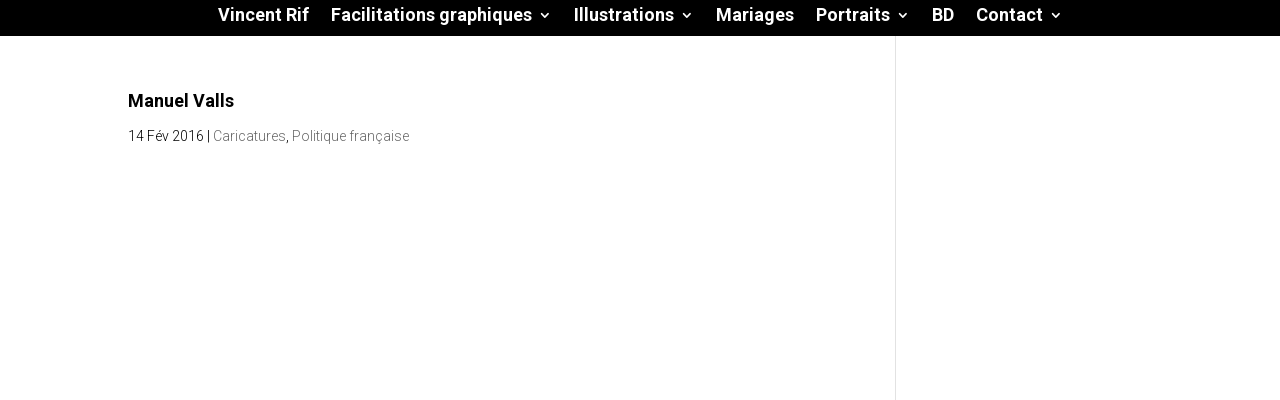

--- FILE ---
content_type: text/html; charset=UTF-8
request_url: https://www.vincentrif.com/manuel-valls/
body_size: 16874
content:
<!DOCTYPE html>
<html lang="fr-FR" translate="no">
<head>
	<meta charset="UTF-8" />
<meta http-equiv="X-UA-Compatible" content="IE=edge">
	<link rel="pingback" href="https://www.vincentrif.com/xmlrpc.php" />

	<script type="text/javascript">
		document.documentElement.className = 'js';
	</script>
	
	<meta name='robots' content='index, follow, max-image-preview:large, max-snippet:-1, max-video-preview:-1' />
<meta name="google" content="notranslate">

<!-- This website is made multilingual with the wpLingua plugin -->
<meta name="generator" content="wpLingua 2.10.11"/>
<link rel="alternate" href="https://www.vincentrif.com/manuel-valls/" hreflang="fr"/>
<link rel="alternate" href="https://www.vincentrif.com/en/manuel-valls/" hreflang="en"/>
<link rel="alternate" href="https://www.vincentrif.com/en/manuel-valls/" hreflang="x-default"/>
<!-- / wpLingua plugin. -->


	<!-- This site is optimized with the Yoast SEO Premium plugin v26.8 (Yoast SEO v26.8) - https://yoast.com/product/yoast-seo-premium-wordpress/ -->
	<title>Caricature par Vincent Rif de Manuel Valls</title>
	<meta name="description" content="Caricature par Vincent Rif de Manuel Valls, Premier ministre français entre le 31 mars 2014 et le 6 décembre 2016." />
	<link rel="canonical" href="https://www.vincentrif.com/manuel-valls/" />
	<meta property="og:locale" content="fr_FR" />
	<meta property="og:type" content="article" />
	<meta property="og:title" content="Manuel Valls" />
	<meta property="og:description" content="Caricature par Vincent Rif de Manuel Valls, Premier ministre français entre le 31 mars 2014 et le 6 décembre 2016." />
	<meta property="og:url" content="https://www.vincentrif.com/manuel-valls/" />
	<meta property="og:site_name" content="Facilitateur graphique et illustréateur - dessinateur de mariages &amp; bar à portraits - BD - Graphic Recording" />
	<meta property="article:publisher" content="https://www.facebook.com/vincent.rif" />
	<meta property="article:author" content="https://www.facebook.com/vincent.rif" />
	<meta property="article:published_time" content="2016-02-14T21:09:11+00:00" />
	<meta property="article:modified_time" content="2024-01-28T21:55:13+00:00" />
	<meta property="og:image" content="https://www.vincentrif.com/wp-content/uploads/2016/02/valls.jpg" />
	<meta property="og:image:width" content="800" />
	<meta property="og:image:height" content="800" />
	<meta property="og:image:type" content="image/jpeg" />
	<meta name="author" content="VincentRif" />
	<meta name="twitter:card" content="summary_large_image" />
	<meta name="twitter:creator" content="@vincentrif" />
	<meta name="twitter:site" content="@vincentrif" />
	<meta name="twitter:label1" content="Écrit par" />
	<meta name="twitter:data1" content="VincentRif" />
	<meta name="twitter:label2" content="Durée de lecture estimée" />
	<meta name="twitter:data2" content="1 minute" />
	<script type="application/ld+json" class="yoast-schema-graph">{"@context":"https://schema.org","@graph":[{"@type":"Article","@id":"https://www.vincentrif.com/manuel-valls/#article","isPartOf":{"@id":"https://www.vincentrif.com/manuel-valls/"},"author":{"name":"VincentRif","@id":"https://www.vincentrif.com/#/schema/person/d3ef13196da77673db74769bccb2c453"},"headline":"Manuel Valls","datePublished":"2016-02-14T21:09:11+00:00","dateModified":"2024-01-28T21:55:13+00:00","mainEntityOfPage":{"@id":"https://www.vincentrif.com/manuel-valls/"},"wordCount":125,"publisher":{"@id":"https://www.vincentrif.com/#/schema/person/d3ef13196da77673db74769bccb2c453"},"image":{"@id":"https://www.vincentrif.com/manuel-valls/#primaryimage"},"thumbnailUrl":"https://www.vincentrif.com/wp-content/uploads/2016/02/valls.jpg","keywords":["Caricature","Premier ministre français","Vincent Rif de Manuel Valls"],"articleSection":["Caricatures","Politique française"],"inLanguage":"fr-FR"},{"@type":"WebPage","@id":"https://www.vincentrif.com/manuel-valls/","url":"https://www.vincentrif.com/manuel-valls/","name":"Caricature par Vincent Rif de Manuel Valls","isPartOf":{"@id":"https://www.vincentrif.com/#website"},"primaryImageOfPage":{"@id":"https://www.vincentrif.com/manuel-valls/#primaryimage"},"image":{"@id":"https://www.vincentrif.com/manuel-valls/#primaryimage"},"thumbnailUrl":"https://www.vincentrif.com/wp-content/uploads/2016/02/valls.jpg","datePublished":"2016-02-14T21:09:11+00:00","dateModified":"2024-01-28T21:55:13+00:00","description":"Caricature par Vincent Rif de Manuel Valls, Premier ministre français entre le 31 mars 2014 et le 6 décembre 2016.","breadcrumb":{"@id":"https://www.vincentrif.com/manuel-valls/#breadcrumb"},"inLanguage":"fr-FR","potentialAction":[{"@type":"ReadAction","target":["https://www.vincentrif.com/manuel-valls/"]}]},{"@type":"ImageObject","inLanguage":"fr-FR","@id":"https://www.vincentrif.com/manuel-valls/#primaryimage","url":"https://www.vincentrif.com/wp-content/uploads/2016/02/valls.jpg","contentUrl":"https://www.vincentrif.com/wp-content/uploads/2016/02/valls.jpg","width":800,"height":800,"caption":"Manuel Valls, Premier ministre français depuis le 31 mars 2014."},{"@type":"BreadcrumbList","@id":"https://www.vincentrif.com/manuel-valls/#breadcrumb","itemListElement":[{"@type":"ListItem","position":1,"name":"Accueil","item":"https://www.vincentrif.com/"},{"@type":"ListItem","position":2,"name":"Manuel Valls"}]},{"@type":"WebSite","@id":"https://www.vincentrif.com/#website","url":"https://www.vincentrif.com/","name":"Vincent Rif : facilitations graphiques - illustration - BD - Animation 2D - dessinateur de mariages","description":"Portfolio d&#039;un facilitateur graphique, illustrateur professionnel et dessnateur de mariage. Mais aussi ses bars à portraits.","publisher":{"@id":"https://www.vincentrif.com/#/schema/person/d3ef13196da77673db74769bccb2c453"},"potentialAction":[{"@type":"SearchAction","target":{"@type":"EntryPoint","urlTemplate":"https://www.vincentrif.com/?s={search_term_string}"},"query-input":{"@type":"PropertyValueSpecification","valueRequired":true,"valueName":"search_term_string"}}],"inLanguage":"fr-FR"},{"@type":["Person","Organization"],"@id":"https://www.vincentrif.com/#/schema/person/d3ef13196da77673db74769bccb2c453","name":"VincentRif","image":{"@type":"ImageObject","inLanguage":"fr-FR","@id":"https://www.vincentrif.com/#/schema/person/image/","url":"https://www.vincentrif.com/wp-content/uploads/2023/02/autoportrait-vincentrif-2023.jpg","contentUrl":"https://www.vincentrif.com/wp-content/uploads/2023/02/autoportrait-vincentrif-2023.jpg","width":800,"height":798,"caption":"VincentRif"},"logo":{"@id":"https://www.vincentrif.com/#/schema/person/image/"},"description":"Facilitations graphiques I Illustrations I Portraits I Animation 2D I Dessin vectoriel I Reportages dessinés de mariage I Graphic recording I Dessinateur de mariage I Facilitateur graphique","sameAs":["https://www.vincentrif.com","https://www.facebook.com/vincent.rif","https://www.instagram.com/vincentrif/","https://www.linkedin.com/in/vincentrif/","https://www.pinterest.fr/vincentrif/","https://x.com/vincentrif","https://www.youtube.com/channel/UC-19thxc0LF1atZpIzSddTQ"]}]}</script>
	<!-- / Yoast SEO Premium plugin. -->


<link rel='dns-prefetch' href='//www.googletagmanager.com' />
<link rel='dns-prefetch' href='//fonts.googleapis.com' />
<link rel="alternate" type="application/rss+xml" title="Facilitateur graphique et illustréateur - dessinateur de mariages &amp; bar à portraits - BD - Graphic Recording &raquo; Flux" href="https://www.vincentrif.com/feed/" />
<link rel="alternate" type="application/rss+xml" title="Facilitateur graphique et illustréateur - dessinateur de mariages &amp; bar à portraits - BD - Graphic Recording &raquo; Flux des commentaires" href="https://www.vincentrif.com/comments/feed/" />
<link rel="alternate" title="oEmbed (JSON)" type="application/json+oembed" href="https://www.vincentrif.com/wp-json/oembed/1.0/embed?url=https%3A%2F%2Fwww.vincentrif.com%2Fmanuel-valls%2F" />
<link rel="alternate" title="oEmbed (XML)" type="text/xml+oembed" href="https://www.vincentrif.com/wp-json/oembed/1.0/embed?url=https%3A%2F%2Fwww.vincentrif.com%2Fmanuel-valls%2F&#038;format=xml" />
<meta content="Divi v.4.27.5" name="generator"/><style id='wp-block-library-inline-css' type='text/css'>
:root{--wp-block-synced-color:#7a00df;--wp-block-synced-color--rgb:122,0,223;--wp-bound-block-color:var(--wp-block-synced-color);--wp-editor-canvas-background:#ddd;--wp-admin-theme-color:#007cba;--wp-admin-theme-color--rgb:0,124,186;--wp-admin-theme-color-darker-10:#006ba1;--wp-admin-theme-color-darker-10--rgb:0,107,160.5;--wp-admin-theme-color-darker-20:#005a87;--wp-admin-theme-color-darker-20--rgb:0,90,135;--wp-admin-border-width-focus:2px}@media (min-resolution:192dpi){:root{--wp-admin-border-width-focus:1.5px}}.wp-element-button{cursor:pointer}:root .has-very-light-gray-background-color{background-color:#eee}:root .has-very-dark-gray-background-color{background-color:#313131}:root .has-very-light-gray-color{color:#eee}:root .has-very-dark-gray-color{color:#313131}:root .has-vivid-green-cyan-to-vivid-cyan-blue-gradient-background{background:linear-gradient(135deg,#00d084,#0693e3)}:root .has-purple-crush-gradient-background{background:linear-gradient(135deg,#34e2e4,#4721fb 50%,#ab1dfe)}:root .has-hazy-dawn-gradient-background{background:linear-gradient(135deg,#faaca8,#dad0ec)}:root .has-subdued-olive-gradient-background{background:linear-gradient(135deg,#fafae1,#67a671)}:root .has-atomic-cream-gradient-background{background:linear-gradient(135deg,#fdd79a,#004a59)}:root .has-nightshade-gradient-background{background:linear-gradient(135deg,#330968,#31cdcf)}:root .has-midnight-gradient-background{background:linear-gradient(135deg,#020381,#2874fc)}:root{--wp--preset--font-size--normal:16px;--wp--preset--font-size--huge:42px}.has-regular-font-size{font-size:1em}.has-larger-font-size{font-size:2.625em}.has-normal-font-size{font-size:var(--wp--preset--font-size--normal)}.has-huge-font-size{font-size:var(--wp--preset--font-size--huge)}.has-text-align-center{text-align:center}.has-text-align-left{text-align:left}.has-text-align-right{text-align:right}.has-fit-text{white-space:nowrap!important}#end-resizable-editor-section{display:none}.aligncenter{clear:both}.items-justified-left{justify-content:flex-start}.items-justified-center{justify-content:center}.items-justified-right{justify-content:flex-end}.items-justified-space-between{justify-content:space-between}.screen-reader-text{border:0;clip-path:inset(50%);height:1px;margin:-1px;overflow:hidden;padding:0;position:absolute;width:1px;word-wrap:normal!important}.screen-reader-text:focus{background-color:#ddd;clip-path:none;color:#444;display:block;font-size:1em;height:auto;left:5px;line-height:normal;padding:15px 23px 14px;text-decoration:none;top:5px;width:auto;z-index:100000}html :where(.has-border-color){border-style:solid}html :where([style*=border-top-color]){border-top-style:solid}html :where([style*=border-right-color]){border-right-style:solid}html :where([style*=border-bottom-color]){border-bottom-style:solid}html :where([style*=border-left-color]){border-left-style:solid}html :where([style*=border-width]){border-style:solid}html :where([style*=border-top-width]){border-top-style:solid}html :where([style*=border-right-width]){border-right-style:solid}html :where([style*=border-bottom-width]){border-bottom-style:solid}html :where([style*=border-left-width]){border-left-style:solid}html :where(img[class*=wp-image-]){height:auto;max-width:100%}:where(figure){margin:0 0 1em}html :where(.is-position-sticky){--wp-admin--admin-bar--position-offset:var(--wp-admin--admin-bar--height,0px)}@media screen and (max-width:600px){html :where(.is-position-sticky){--wp-admin--admin-bar--position-offset:0px}}

/*# sourceURL=wp-block-library-inline-css */
</style><style id='wp-block-paragraph-inline-css' type='text/css'>
.is-small-text{font-size:.875em}.is-regular-text{font-size:1em}.is-large-text{font-size:2.25em}.is-larger-text{font-size:3em}.has-drop-cap:not(:focus):first-letter{float:left;font-size:8.4em;font-style:normal;font-weight:100;line-height:.68;margin:.05em .1em 0 0;text-transform:uppercase}body.rtl .has-drop-cap:not(:focus):first-letter{float:none;margin-left:.1em}p.has-drop-cap.has-background{overflow:hidden}:root :where(p.has-background){padding:1.25em 2.375em}:where(p.has-text-color:not(.has-link-color)) a{color:inherit}p.has-text-align-left[style*="writing-mode:vertical-lr"],p.has-text-align-right[style*="writing-mode:vertical-rl"]{rotate:180deg}
/*# sourceURL=https://www.vincentrif.com/wp-includes/blocks/paragraph/style.min.css */
</style>
<style id='global-styles-inline-css' type='text/css'>
:root{--wp--preset--aspect-ratio--square: 1;--wp--preset--aspect-ratio--4-3: 4/3;--wp--preset--aspect-ratio--3-4: 3/4;--wp--preset--aspect-ratio--3-2: 3/2;--wp--preset--aspect-ratio--2-3: 2/3;--wp--preset--aspect-ratio--16-9: 16/9;--wp--preset--aspect-ratio--9-16: 9/16;--wp--preset--color--black: #000000;--wp--preset--color--cyan-bluish-gray: #abb8c3;--wp--preset--color--white: #ffffff;--wp--preset--color--pale-pink: #f78da7;--wp--preset--color--vivid-red: #cf2e2e;--wp--preset--color--luminous-vivid-orange: #ff6900;--wp--preset--color--luminous-vivid-amber: #fcb900;--wp--preset--color--light-green-cyan: #7bdcb5;--wp--preset--color--vivid-green-cyan: #00d084;--wp--preset--color--pale-cyan-blue: #8ed1fc;--wp--preset--color--vivid-cyan-blue: #0693e3;--wp--preset--color--vivid-purple: #9b51e0;--wp--preset--gradient--vivid-cyan-blue-to-vivid-purple: linear-gradient(135deg,rgb(6,147,227) 0%,rgb(155,81,224) 100%);--wp--preset--gradient--light-green-cyan-to-vivid-green-cyan: linear-gradient(135deg,rgb(122,220,180) 0%,rgb(0,208,130) 100%);--wp--preset--gradient--luminous-vivid-amber-to-luminous-vivid-orange: linear-gradient(135deg,rgb(252,185,0) 0%,rgb(255,105,0) 100%);--wp--preset--gradient--luminous-vivid-orange-to-vivid-red: linear-gradient(135deg,rgb(255,105,0) 0%,rgb(207,46,46) 100%);--wp--preset--gradient--very-light-gray-to-cyan-bluish-gray: linear-gradient(135deg,rgb(238,238,238) 0%,rgb(169,184,195) 100%);--wp--preset--gradient--cool-to-warm-spectrum: linear-gradient(135deg,rgb(74,234,220) 0%,rgb(151,120,209) 20%,rgb(207,42,186) 40%,rgb(238,44,130) 60%,rgb(251,105,98) 80%,rgb(254,248,76) 100%);--wp--preset--gradient--blush-light-purple: linear-gradient(135deg,rgb(255,206,236) 0%,rgb(152,150,240) 100%);--wp--preset--gradient--blush-bordeaux: linear-gradient(135deg,rgb(254,205,165) 0%,rgb(254,45,45) 50%,rgb(107,0,62) 100%);--wp--preset--gradient--luminous-dusk: linear-gradient(135deg,rgb(255,203,112) 0%,rgb(199,81,192) 50%,rgb(65,88,208) 100%);--wp--preset--gradient--pale-ocean: linear-gradient(135deg,rgb(255,245,203) 0%,rgb(182,227,212) 50%,rgb(51,167,181) 100%);--wp--preset--gradient--electric-grass: linear-gradient(135deg,rgb(202,248,128) 0%,rgb(113,206,126) 100%);--wp--preset--gradient--midnight: linear-gradient(135deg,rgb(2,3,129) 0%,rgb(40,116,252) 100%);--wp--preset--font-size--small: 13px;--wp--preset--font-size--medium: 20px;--wp--preset--font-size--large: 36px;--wp--preset--font-size--x-large: 42px;--wp--preset--spacing--20: 0.44rem;--wp--preset--spacing--30: 0.67rem;--wp--preset--spacing--40: 1rem;--wp--preset--spacing--50: 1.5rem;--wp--preset--spacing--60: 2.25rem;--wp--preset--spacing--70: 3.38rem;--wp--preset--spacing--80: 5.06rem;--wp--preset--shadow--natural: 6px 6px 9px rgba(0, 0, 0, 0.2);--wp--preset--shadow--deep: 12px 12px 50px rgba(0, 0, 0, 0.4);--wp--preset--shadow--sharp: 6px 6px 0px rgba(0, 0, 0, 0.2);--wp--preset--shadow--outlined: 6px 6px 0px -3px rgb(255, 255, 255), 6px 6px rgb(0, 0, 0);--wp--preset--shadow--crisp: 6px 6px 0px rgb(0, 0, 0);}:root { --wp--style--global--content-size: 823px;--wp--style--global--wide-size: 1080px; }:where(body) { margin: 0; }.wp-site-blocks > .alignleft { float: left; margin-right: 2em; }.wp-site-blocks > .alignright { float: right; margin-left: 2em; }.wp-site-blocks > .aligncenter { justify-content: center; margin-left: auto; margin-right: auto; }:where(.is-layout-flex){gap: 0.5em;}:where(.is-layout-grid){gap: 0.5em;}.is-layout-flow > .alignleft{float: left;margin-inline-start: 0;margin-inline-end: 2em;}.is-layout-flow > .alignright{float: right;margin-inline-start: 2em;margin-inline-end: 0;}.is-layout-flow > .aligncenter{margin-left: auto !important;margin-right: auto !important;}.is-layout-constrained > .alignleft{float: left;margin-inline-start: 0;margin-inline-end: 2em;}.is-layout-constrained > .alignright{float: right;margin-inline-start: 2em;margin-inline-end: 0;}.is-layout-constrained > .aligncenter{margin-left: auto !important;margin-right: auto !important;}.is-layout-constrained > :where(:not(.alignleft):not(.alignright):not(.alignfull)){max-width: var(--wp--style--global--content-size);margin-left: auto !important;margin-right: auto !important;}.is-layout-constrained > .alignwide{max-width: var(--wp--style--global--wide-size);}body .is-layout-flex{display: flex;}.is-layout-flex{flex-wrap: wrap;align-items: center;}.is-layout-flex > :is(*, div){margin: 0;}body .is-layout-grid{display: grid;}.is-layout-grid > :is(*, div){margin: 0;}body{padding-top: 0px;padding-right: 0px;padding-bottom: 0px;padding-left: 0px;}:root :where(.wp-element-button, .wp-block-button__link){background-color: #32373c;border-width: 0;color: #fff;font-family: inherit;font-size: inherit;font-style: inherit;font-weight: inherit;letter-spacing: inherit;line-height: inherit;padding-top: calc(0.667em + 2px);padding-right: calc(1.333em + 2px);padding-bottom: calc(0.667em + 2px);padding-left: calc(1.333em + 2px);text-decoration: none;text-transform: inherit;}.has-black-color{color: var(--wp--preset--color--black) !important;}.has-cyan-bluish-gray-color{color: var(--wp--preset--color--cyan-bluish-gray) !important;}.has-white-color{color: var(--wp--preset--color--white) !important;}.has-pale-pink-color{color: var(--wp--preset--color--pale-pink) !important;}.has-vivid-red-color{color: var(--wp--preset--color--vivid-red) !important;}.has-luminous-vivid-orange-color{color: var(--wp--preset--color--luminous-vivid-orange) !important;}.has-luminous-vivid-amber-color{color: var(--wp--preset--color--luminous-vivid-amber) !important;}.has-light-green-cyan-color{color: var(--wp--preset--color--light-green-cyan) !important;}.has-vivid-green-cyan-color{color: var(--wp--preset--color--vivid-green-cyan) !important;}.has-pale-cyan-blue-color{color: var(--wp--preset--color--pale-cyan-blue) !important;}.has-vivid-cyan-blue-color{color: var(--wp--preset--color--vivid-cyan-blue) !important;}.has-vivid-purple-color{color: var(--wp--preset--color--vivid-purple) !important;}.has-black-background-color{background-color: var(--wp--preset--color--black) !important;}.has-cyan-bluish-gray-background-color{background-color: var(--wp--preset--color--cyan-bluish-gray) !important;}.has-white-background-color{background-color: var(--wp--preset--color--white) !important;}.has-pale-pink-background-color{background-color: var(--wp--preset--color--pale-pink) !important;}.has-vivid-red-background-color{background-color: var(--wp--preset--color--vivid-red) !important;}.has-luminous-vivid-orange-background-color{background-color: var(--wp--preset--color--luminous-vivid-orange) !important;}.has-luminous-vivid-amber-background-color{background-color: var(--wp--preset--color--luminous-vivid-amber) !important;}.has-light-green-cyan-background-color{background-color: var(--wp--preset--color--light-green-cyan) !important;}.has-vivid-green-cyan-background-color{background-color: var(--wp--preset--color--vivid-green-cyan) !important;}.has-pale-cyan-blue-background-color{background-color: var(--wp--preset--color--pale-cyan-blue) !important;}.has-vivid-cyan-blue-background-color{background-color: var(--wp--preset--color--vivid-cyan-blue) !important;}.has-vivid-purple-background-color{background-color: var(--wp--preset--color--vivid-purple) !important;}.has-black-border-color{border-color: var(--wp--preset--color--black) !important;}.has-cyan-bluish-gray-border-color{border-color: var(--wp--preset--color--cyan-bluish-gray) !important;}.has-white-border-color{border-color: var(--wp--preset--color--white) !important;}.has-pale-pink-border-color{border-color: var(--wp--preset--color--pale-pink) !important;}.has-vivid-red-border-color{border-color: var(--wp--preset--color--vivid-red) !important;}.has-luminous-vivid-orange-border-color{border-color: var(--wp--preset--color--luminous-vivid-orange) !important;}.has-luminous-vivid-amber-border-color{border-color: var(--wp--preset--color--luminous-vivid-amber) !important;}.has-light-green-cyan-border-color{border-color: var(--wp--preset--color--light-green-cyan) !important;}.has-vivid-green-cyan-border-color{border-color: var(--wp--preset--color--vivid-green-cyan) !important;}.has-pale-cyan-blue-border-color{border-color: var(--wp--preset--color--pale-cyan-blue) !important;}.has-vivid-cyan-blue-border-color{border-color: var(--wp--preset--color--vivid-cyan-blue) !important;}.has-vivid-purple-border-color{border-color: var(--wp--preset--color--vivid-purple) !important;}.has-vivid-cyan-blue-to-vivid-purple-gradient-background{background: var(--wp--preset--gradient--vivid-cyan-blue-to-vivid-purple) !important;}.has-light-green-cyan-to-vivid-green-cyan-gradient-background{background: var(--wp--preset--gradient--light-green-cyan-to-vivid-green-cyan) !important;}.has-luminous-vivid-amber-to-luminous-vivid-orange-gradient-background{background: var(--wp--preset--gradient--luminous-vivid-amber-to-luminous-vivid-orange) !important;}.has-luminous-vivid-orange-to-vivid-red-gradient-background{background: var(--wp--preset--gradient--luminous-vivid-orange-to-vivid-red) !important;}.has-very-light-gray-to-cyan-bluish-gray-gradient-background{background: var(--wp--preset--gradient--very-light-gray-to-cyan-bluish-gray) !important;}.has-cool-to-warm-spectrum-gradient-background{background: var(--wp--preset--gradient--cool-to-warm-spectrum) !important;}.has-blush-light-purple-gradient-background{background: var(--wp--preset--gradient--blush-light-purple) !important;}.has-blush-bordeaux-gradient-background{background: var(--wp--preset--gradient--blush-bordeaux) !important;}.has-luminous-dusk-gradient-background{background: var(--wp--preset--gradient--luminous-dusk) !important;}.has-pale-ocean-gradient-background{background: var(--wp--preset--gradient--pale-ocean) !important;}.has-electric-grass-gradient-background{background: var(--wp--preset--gradient--electric-grass) !important;}.has-midnight-gradient-background{background: var(--wp--preset--gradient--midnight) !important;}.has-small-font-size{font-size: var(--wp--preset--font-size--small) !important;}.has-medium-font-size{font-size: var(--wp--preset--font-size--medium) !important;}.has-large-font-size{font-size: var(--wp--preset--font-size--large) !important;}.has-x-large-font-size{font-size: var(--wp--preset--font-size--x-large) !important;}
/*# sourceURL=global-styles-inline-css */
</style>

<link rel='stylesheet' id='df-lib-styles-css' href='https://www.vincentrif.com/wp-content/plugins/diviflash/public/css/lib/df_lib_styles.css?ver=1.4.0' type='text/css' media='all' />
<style id='df-lib-styles-inline-css' type='text/css'>
#main-header {box-shadow: none !important;}
			#top-menu-nav .nav li:not(:last-child) {
				padding-right: 22px;
			}
		
/*# sourceURL=df-lib-styles-inline-css */
</style>
<link rel='stylesheet' id='df-builder-styles-css' href='https://www.vincentrif.com/wp-content/plugins/diviflash/public/css/df-builder-styles.css?ver=1.4.0' type='text/css' media='all' />
<link rel='stylesheet' id='df-popup-styles-css' href='https://www.vincentrif.com/wp-content/plugins/diviflash/public/css/popup-custom.css?ver=1.4.0' type='text/css' media='all' />
<style id='dominant-color-styles-inline-css' type='text/css'>
img[data-dominant-color]:not(.has-transparency) { background-color: var(--dominant-color); }
/*# sourceURL=dominant-color-styles-inline-css */
</style>
<link rel='stylesheet' id='wplingua-css' href='https://www.vincentrif.com/wp-content/plugins/wplingua/assets/css/front.css?ver=2.10.11' type='text/css' media='all' />
<link rel='stylesheet' id='diviflash-styles-css' href='https://www.vincentrif.com/wp-content/plugins/diviflash/styles/style.min.css?ver=1.4.0' type='text/css' media='all' />
<link rel='stylesheet' id='et-builder-googlefonts-cached-css' href='https://fonts.googleapis.com/css?family=Roboto:100,100italic,300,300italic,regular,italic,500,500italic,700,700italic,900,900italic&#038;subset=cyrillic,cyrillic-ext,greek,greek-ext,latin,latin-ext,vietnamese&#038;display=swap' type='text/css' media='all' />
<link rel='stylesheet' id='et_lb_modules-css' href='https://www.vincentrif.com/wp-content/plugins/elegantbuilder/style.css?ver=2.4' type='text/css' media='all' />
<link rel='stylesheet' id='divi-style-css' href='https://www.vincentrif.com/wp-content/themes/Divi/style-static.min.css?ver=4.27.5' type='text/css' media='all' />
<script type="text/javascript" id="web-worker-offloading-js-before">
/* <![CDATA[ */
window.partytown = {...(window.partytown || {}), ...{"lib":"\/wp-content\/plugins\/web-worker-offloading\/build\/","globalFns":["gtag","wp_has_consent"],"forward":["dataLayer.push","gtag"],"mainWindowAccessors":["_googlesitekitConsentCategoryMap","_googlesitekitConsents","wp_consent_type","wp_fallback_consent_type","wp_has_consent","waitfor_consent_hook"]}};
//# sourceURL=web-worker-offloading-js-before
/* ]]> */
</script>
<script type="text/javascript" id="web-worker-offloading-js-after">
/* <![CDATA[ */
/* Partytown 0.10.2-dev1727590485751 - MIT builder.io */
const t={preserveBehavior:!1},e=e=>{if("string"==typeof e)return[e,t];const[n,r=t]=e;return[n,{...t,...r}]},n=Object.freeze((()=>{const t=new Set;let e=[];do{Object.getOwnPropertyNames(e).forEach((n=>{"function"==typeof e[n]&&t.add(n)}))}while((e=Object.getPrototypeOf(e))!==Object.prototype);return Array.from(t)})());!function(t,r,o,i,a,s,c,d,l,p,u=t,f){function h(){f||(f=1,"/"==(c=(s.lib||"/~partytown/")+(s.debug?"debug/":""))[0]&&(l=r.querySelectorAll('script[type="text/partytown"]'),i!=t?i.dispatchEvent(new CustomEvent("pt1",{detail:t})):(d=setTimeout(v,999999999),r.addEventListener("pt0",w),a?y(1):o.serviceWorker?o.serviceWorker.register(c+(s.swPath||"partytown-sw.js"),{scope:c}).then((function(t){t.active?y():t.installing&&t.installing.addEventListener("statechange",(function(t){"activated"==t.target.state&&y()}))}),console.error):v())))}function y(e){p=r.createElement(e?"script":"iframe"),t._pttab=Date.now(),e||(p.style.display="block",p.style.width="0",p.style.height="0",p.style.border="0",p.style.visibility="hidden",p.setAttribute("aria-hidden",!0)),p.src=c+"partytown-"+(e?"atomics.js?v=0.10.2-dev1727590485751":"sandbox-sw.html?"+t._pttab),r.querySelector(s.sandboxParent||"body").appendChild(p)}function v(n,o){for(w(),i==t&&(s.forward||[]).map((function(n){const[r]=e(n);delete t[r.split(".")[0]]})),n=0;n<l.length;n++)(o=r.createElement("script")).innerHTML=l[n].innerHTML,o.nonce=s.nonce,r.head.appendChild(o);p&&p.parentNode.removeChild(p)}function w(){clearTimeout(d)}s=t.partytown||{},i==t&&(s.forward||[]).map((function(r){const[o,{preserveBehavior:i}]=e(r);u=t,o.split(".").map((function(e,r,o){var a;u=u[o[r]]=r+1<o.length?u[o[r]]||(a=o[r+1],n.includes(a)?[]:{}):(()=>{let e=null;if(i){const{methodOrProperty:n,thisObject:r}=((t,e)=>{let n=t;for(let t=0;t<e.length-1;t+=1)n=n[e[t]];return{thisObject:n,methodOrProperty:e.length>0?n[e[e.length-1]]:void 0}})(t,o);"function"==typeof n&&(e=(...t)=>n.apply(r,...t))}return function(){let n;return e&&(n=e(arguments)),(t._ptf=t._ptf||[]).push(o,arguments),n}})()}))})),"complete"==r.readyState?h():(t.addEventListener("DOMContentLoaded",h),t.addEventListener("load",h))}(window,document,navigator,top,window.crossOriginIsolated);
//# sourceURL=web-worker-offloading-js-after
/* ]]> */
</script>
<script type="text/javascript" src="https://www.vincentrif.com/wp-includes/js/jquery/jquery.min.js?ver=3.7.1" id="jquery-core-js"></script>
<script type="text/javascript" src="https://www.vincentrif.com/wp-includes/js/jquery/jquery-migrate.min.js?ver=3.4.1" id="jquery-migrate-js"></script>
<script type="text/javascript" src="https://www.vincentrif.com/wp-content/plugins/wplingua/assets/js/front.js?ver=2.10.11" id="wplingua-script-js"></script>

<!-- Extrait de code de la balise Google (gtag.js) ajouté par Site Kit -->
<!-- Extrait Google Analytics ajouté par Site Kit -->
<script type="text/partytown" src="https://www.googletagmanager.com/gtag/js?id=G-V6CME1CPH3" id="google_gtagjs-js" async></script>
<script type="text/partytown" id="google_gtagjs-js-after">
/* <![CDATA[ */
window.dataLayer = window.dataLayer || [];function gtag(){dataLayer.push(arguments);}
gtag("set","linker",{"domains":["www.vincentrif.com"]});
gtag("js", new Date());
gtag("set", "developer_id.dZTNiMT", true);
gtag("config", "G-V6CME1CPH3");
//# sourceURL=google_gtagjs-js-after
/* ]]> */
</script>
<link rel="https://api.w.org/" href="https://www.vincentrif.com/wp-json/" /><link rel="alternate" title="JSON" type="application/json" href="https://www.vincentrif.com/wp-json/wp/v2/posts/1565" /><link rel="EditURI" type="application/rsd+xml" title="RSD" href="https://www.vincentrif.com/xmlrpc.php?rsd" />
<meta name="generator" content="WordPress 6.9" />
<link rel='shortlink' href='https://www.vincentrif.com/?p=1565' />
<meta name="generator" content="auto-sizes 1.7.0">
<meta name="generator" content="dominant-color-images 1.2.0">
<meta name="generator" content="Site Kit by Google 1.170.0" /><meta name="generator" content="performance-lab 4.0.1; plugins: auto-sizes, dominant-color-images, embed-optimizer, image-prioritizer, performant-translations, nocache-bfcache, speculation-rules, web-worker-offloading, webp-uploads">
<meta name="generator" content="performant-translations 1.2.0">
<meta name="generator" content="web-worker-offloading 0.2.0">
<meta name="generator" content="webp-uploads 2.6.1">
<meta name="viewport" content="width=device-width, initial-scale=1.0, maximum-scale=1.0, user-scalable=0" /><meta name="generator" content="speculation-rules 1.6.0">
<meta data-od-replaced-content="optimization-detective 1.0.0-beta4" name="generator" content="optimization-detective 1.0.0-beta4; url_metric_groups={0:empty, 480:empty, 600:empty, 782:empty}">
<meta name="generator" content="embed-optimizer 1.0.0-beta3">
<noscript><style>.lazyload[data-src]{display:none !important;}</style></noscript><style>.lazyload{background-image:none !important;}.lazyload:before{background-image:none !important;}</style><meta name="generator" content="image-prioritizer 1.0.0-beta3">
<link rel="icon" href="https://www.vincentrif.com/wp-content/uploads/2023/01/cropped-autoportrait-vincentrif-2023-petit-32x32.jpg" sizes="32x32" />
<link rel="icon" href="https://www.vincentrif.com/wp-content/uploads/2023/01/cropped-autoportrait-vincentrif-2023-petit-192x192.jpg" sizes="192x192" />
<link rel="apple-touch-icon" href="https://www.vincentrif.com/wp-content/uploads/2023/01/cropped-autoportrait-vincentrif-2023-petit-180x180.jpg" />
<meta name="msapplication-TileImage" content="https://www.vincentrif.com/wp-content/uploads/2023/01/cropped-autoportrait-vincentrif-2023-petit-270x270.jpg" />
<link rel="stylesheet" id="et-divi-customizer-global-cached-inline-styles" href="https://www.vincentrif.com/wp-content/et-cache/global/et-divi-customizer-global.min.css?ver=1768935365" /><noscript><style id="rocket-lazyload-nojs-css">.rll-youtube-player, [data-lazy-src]{display:none !important;}</style></noscript></head>
<body class="wp-singular post-template-default single single-post postid-1565 single-format-image wp-theme-Divi et-tb-has-template et-tb-has-header et-tb-has-footer et_button_custom_icon et_pb_button_helper_class et_cover_background et_pb_gutter osx et_pb_gutters1 et_smooth_scroll et_right_sidebar et_divi_theme et-db">
	<div id="page-container">
<div id="et-boc" class="et-boc">
			
		<header class="et-l et-l--header">
			<div class="et_builder_inner_content et_pb_gutters3"><div class="et_pb_section et_pb_section_0_tb_header et_pb_with_background et_section_regular et_pb_section--with-menu" >
				
				
				
				
				
				
				<div class="et_pb_row et_pb_row_0_tb_header et_pb_row--with-menu">
				<div class="et_pb_column et_pb_column_4_4 et_pb_column_0_tb_header  et_pb_css_mix_blend_mode_passthrough et-last-child et_pb_column--with-menu">
				
				
				
				
				<div class="et_pb_module et_pb_menu et_pb_menu_0_tb_header et_pb_bg_layout_dark  et_pb_text_align_left et_dropdown_animation_fade et_pb_menu--without-logo et_pb_menu--style-centered">
					
					
					
					
					<div class="et_pb_menu_inner_container clearfix">
						
						<div class="et_pb_menu__wrap">
							<div class="et_pb_menu__menu">
								<nav class="et-menu-nav"><ul id="menu-voeux" class="et-menu nav"><li class="et_pb_menu_page_id-44364 menu-item menu-item-type-custom menu-item-object-custom menu-item-home menu-item-44364"><a href="https://www.vincentrif.com">Vincent Rif</a></li>
<li class="et_pb_menu_page_id-890 menu-item menu-item-type-taxonomy menu-item-object-category menu-item-has-children menu-item-15687"><a href="https://www.vincentrif.com/cat/facilitations/" title="Travaux en facilitation visuelle et graphic recording. Drawnalism.">Facilitations graphiques</a>
<ul class="sub-menu">
	<li class="et_pb_menu_page_id-890 menu-item menu-item-type-taxonomy menu-item-object-category menu-item-46557"><a href="https://www.vincentrif.com/cat/facilitations/">Explications</a></li>
	<li class="et_pb_menu_page_id-27493 menu-item menu-item-type-post_type menu-item-object-page menu-item-46558"><a href="https://www.vincentrif.com/realisations-en-facilitations-graphiques/">Portfolio</a></li>
</ul>
</li>
<li class="et_pb_menu_page_id-42900 menu-item menu-item-type-post_type menu-item-object-page menu-item-has-children menu-item-42957"><a href="https://www.vincentrif.com/illustrations/">Illustrations</a>
<ul class="sub-menu">
	<li class="et_pb_menu_page_id-1260 menu-item menu-item-type-taxonomy menu-item-object-category menu-item-46257"><a href="https://www.vincentrif.com/cat/que-choisir/">Que Choisir</a></li>
	<li class="et_pb_menu_page_id-4 menu-item menu-item-type-taxonomy menu-item-object-category menu-item-46258"><a href="https://www.vincentrif.com/cat/jeunesse/">Jeunesse</a></li>
	<li class="et_pb_menu_page_id-560 menu-item menu-item-type-taxonomy menu-item-object-category menu-item-46255"><a href="https://www.vincentrif.com/cat/dessin-entreprises/">Le dessin, outil de communication</a></li>
</ul>
</li>
<li class="et_pb_menu_page_id-21569 menu-item menu-item-type-post_type menu-item-object-post menu-item-27610"><a href="https://www.vincentrif.com/dessinateur-de-mariages/">Mariages</a></li>
<li class="et_pb_menu_page_id-562 menu-item menu-item-type-taxonomy menu-item-object-category menu-item-has-children menu-item-46256"><a href="https://www.vincentrif.com/cat/portraits/">Portraits</a>
<ul class="sub-menu">
	<li class="et_pb_menu_page_id-43970 menu-item menu-item-type-post_type menu-item-object-post menu-item-46017"><a href="https://www.vincentrif.com/bar-a-portraits/">Bar à portraits</a></li>
</ul>
</li>
<li class="et_pb_menu_page_id-16 menu-item menu-item-type-taxonomy menu-item-object-category menu-item-46259"><a href="https://www.vincentrif.com/cat/bd/">BD</a></li>
<li class="et_pb_menu_page_id-6899 menu-item menu-item-type-post_type menu-item-object-page menu-item-has-children menu-item-46251"><a href="https://www.vincentrif.com/contact-rif/">Contact</a>
<ul class="sub-menu">
	<li class="et_pb_menu_page_id-44433 menu-item menu-item-type-post_type menu-item-object-page menu-item-46250"><a href="https://www.vincentrif.com/a-propos/">À propos</a></li>
	<li class="et_pb_menu_page_id-2996 menu-item menu-item-type-post_type menu-item-object-page menu-item-46252"><a href="https://www.vincentrif.com/references/">Références</a></li>
	<li class="et_pb_menu_page_id-592 menu-item menu-item-type-taxonomy menu-item-object-category menu-item-46253"><a href="https://www.vincentrif.com/cat/bibliographie/">Bibliographie</a></li>
	<li class="et_pb_menu_page_id-748 menu-item menu-item-type-taxonomy menu-item-object-category menu-item-46254"><a href="https://www.vincentrif.com/cat/expositions/">Expositions</a></li>
</ul>
</li>
</ul></nav>
							</div>
							
							
							<div class="et_mobile_nav_menu">
				<div class="mobile_nav closed">
					<span class="mobile_menu_bar"></span>
				</div>
			</div>
						</div>
						
					</div>
				</div>
			</div>
				
				
				
				
			</div>
				
				
			</div>		</div>
	</header>
	<div id="et-main-area">
	
<div id="main-content">
		<div class="container">
		<div id="content-area" class="clearfix">
			<div id="left-area">
											<article id="post-1565" class="et_pb_post post-1565 post type-post status-publish format-image has-post-thumbnail hentry category-caricatures category-politique-francaise tag-caricature tag-premier-ministre-francais tag-vincent-rif-de-manuel-valls post_format-post-format-image">
											<div class="et_post_meta_wrapper">
							<h1 class="entry-title">Manuel Valls</h1>

						<p class="post-meta"><span class="published">14 Fév 2016</span> | <a href="https://www.vincentrif.com/cat/caricatures/" rel="category tag">Caricatures</a>, <a href="https://www.vincentrif.com/cat/politique-francaise/" rel="category tag">Politique française</a></p>
												</div>
				
					<div class="entry-content">
					<p style="text-align: center;"> </p>
<p><img data-od-unknown-tag data-od-xpath="/HTML/BODY/DIV[@id=&apos;page-container&apos;]/*[1][self::DIV]/*[2][self::DIV]/*[1][self::DIV]/*[1][self::DIV]/*[1][self::DIV]/*[1][self::DIV]/*[1][self::ARTICLE]/*[2][self::DIV]/*[2][self::P]/*[1][self::IMG]" fetchpriority="high" decoding="async" class="size-full wp-image-1564 aligncenter lazyload" src="[data-uri]" alt="caricature de Manuel Valls" width="800" height="800"   data-src="https://www.vincentrif.com/wp-content/uploads/2016/02/valls.jpg" data-srcset="https://www.vincentrif.com/wp-content/uploads/2016/02/valls.jpg 800w, https://www.vincentrif.com/wp-content/uploads/2016/02/valls-300x300.jpg 300w, https://www.vincentrif.com/wp-content/uploads/2016/02/valls-768x768.jpg 768w" data-sizes="auto" data-eio-rwidth="800" data-eio-rheight="800" /><noscript><img data-od-unknown-tag data-od-xpath="/HTML/BODY/DIV[@id=&apos;page-container&apos;]/*[1][self::DIV]/*[2][self::DIV]/*[1][self::DIV]/*[1][self::DIV]/*[1][self::DIV]/*[1][self::DIV]/*[1][self::ARTICLE]/*[2][self::DIV]/*[2][self::P]/*[1][self::IMG]" fetchpriority="high" decoding="async" class="size-full wp-image-1564 aligncenter" src="https://www.vincentrif.com/wp-content/uploads/2016/02/valls.jpg" alt="caricature de Manuel Valls" width="800" height="800" srcset="https://www.vincentrif.com/wp-content/uploads/2016/02/valls.jpg 800w, https://www.vincentrif.com/wp-content/uploads/2016/02/valls-300x300.jpg 300w, https://www.vincentrif.com/wp-content/uploads/2016/02/valls-768x768.jpg 768w" sizes="(max-width: 800px) 100vw, 800px" data-eio="l" /></noscript></p>


<p>Caricature de Manuel Valls par Vincent Rif. </p>



<p>Manuel Valls est ministre de l’Intérieur dans les gouvernements Jean-Marc Ayrault, de 2012 à 2014, avant de devenir chef du gouvernement. </p>



<p>Il démissionne à la fin de 2016 de son poste de Premier ministre pour se présenter à la primaire citoyenne de 2017, qu&rsquo;il perd au second tour face à <a href="https://fr.wikipedia.org/wiki/Beno%C3%AEt_Hamon">Benoît Hamon</a>. En vue de l’élection présidentielle de 2017, contrairement à l’engagement qu’il avait pris lors de la primaire citoyenne, il soutient <a href="https://fr.wikipedia.org/wiki/Emmanuel_Macron">Emmanuel Macron</a>. Il quitte ensuite le PS pour s&rsquo;apparenter à l’Assemblée nationale au groupe La République en marche. </p>



<p>En 2018, il déclare sa candidature à la mairie de Barcelone, sa ville natale, et annonce son retrait de la vie politique française. </p>
					</div>
					<div class="et_post_meta_wrapper">
										</div>
				</article>

						</div>

					</div>
	</div>
	</div>

	<footer class="et-l et-l--footer">
			<div class="et_builder_inner_content et_pb_gutters3"><div class="et_pb_section et_pb_section_0_tb_footer et_pb_with_background et_section_regular" >
				
				
				
				
				
				
				<div class="et_pb_row et_pb_row_0_tb_footer et_pb_equal_columns et_pb_gutters1">
				<div class="et_pb_column et_pb_column_1_4 et_pb_column_0_tb_footer et_clickable  et_pb_css_mix_blend_mode_passthrough">
				
				
				
				
				<div class="et_pb_module et_pb_image et_pb_image_0_tb_footer">
				
				
				
				
				<a href="https://www.vincentrif.com/"><span class="et_pb_image_wrap "><img data-od-unknown-tag data-od-xpath="/HTML/BODY/DIV[@id=&apos;page-container&apos;]/*[1][self::DIV]/*[2][self::DIV]/*[2][self::FOOTER]/*[1][self::DIV]/*[1][self::DIV]/*[1][self::DIV]/*[1][self::DIV]/*[1][self::DIV]/*[1][self::A]/*[1][self::SPAN]/*[1][self::IMG]" decoding="async" width="79" height="100" src="[data-uri]" alt="Portrait de Vincent Rif, illustrateur, facilitateur graphique et dessinateur de mariage" title="Illustrateur-dessinateur-mariage-facilitateur-graphique" class="wp-image-43353 lazyload" data-et-multi-view="{&quot;schema&quot;:{&quot;attrs&quot;:{&quot;desktop&quot;:{&quot;src&quot;:&quot;https:\/\/www.vincentrif.com\/wp-content\/uploads\/2025\/04\/Illustrateur-dessinateur-mariage-facilitateur-graphique.png&quot;,&quot;alt&quot;:&quot;Portrait de Vincent Rif, illustrateur, facilitateur graphique et dessinateur de mariage&quot;,&quot;title&quot;:&quot;Illustrateur-dessinateur-mariage-facilitateur-graphique&quot;,&quot;class&quot;:&quot;wp-image-43353&quot;},&quot;hover&quot;:{&quot;src&quot;:&quot;https:\/\/www.vincentrif.com\/wp-content\/uploads\/2023\/01\/cropped-autoportrait-vincentrif-2023-petit.jpg&quot;,&quot;srcset&quot;:&quot;https:\/\/www.vincentrif.com\/wp-content\/uploads\/2023\/01\/cropped-autoportrait-vincentrif-2023-petit.jpg 512w, https:\/\/www.vincentrif.com\/wp-content\/uploads\/2023\/01\/cropped-autoportrait-vincentrif-2023-petit-480x480.jpg 480w&quot;,&quot;sizes&quot;:&quot;(min-width: 0px) and (max-width: 480px) 480px, (min-width: 481px) 512px, 100vw&quot;}}},&quot;slug&quot;:&quot;et_pb_image&quot;}" data-src="https://www.vincentrif.com/wp-content/uploads/2025/04/Illustrateur-dessinateur-mariage-facilitateur-graphique.png" data-eio-rwidth="79" data-eio-rheight="100" /><noscript><img data-od-unknown-tag data-od-xpath="/HTML/BODY/DIV[@id=&apos;page-container&apos;]/*[1][self::DIV]/*[2][self::DIV]/*[2][self::FOOTER]/*[1][self::DIV]/*[1][self::DIV]/*[1][self::DIV]/*[1][self::DIV]/*[1][self::DIV]/*[1][self::A]/*[1][self::SPAN]/*[1][self::IMG]" decoding="async" width="79" height="100" src="https://www.vincentrif.com/wp-content/uploads/2025/04/Illustrateur-dessinateur-mariage-facilitateur-graphique.png" alt="Portrait de Vincent Rif, illustrateur, facilitateur graphique et dessinateur de mariage" title="Illustrateur-dessinateur-mariage-facilitateur-graphique" class="wp-image-43353" data-et-multi-view="{&quot;schema&quot;:{&quot;attrs&quot;:{&quot;desktop&quot;:{&quot;src&quot;:&quot;https:\/\/www.vincentrif.com\/wp-content\/uploads\/2025\/04\/Illustrateur-dessinateur-mariage-facilitateur-graphique.png&quot;,&quot;alt&quot;:&quot;Portrait de Vincent Rif, illustrateur, facilitateur graphique et dessinateur de mariage&quot;,&quot;title&quot;:&quot;Illustrateur-dessinateur-mariage-facilitateur-graphique&quot;,&quot;class&quot;:&quot;wp-image-43353&quot;},&quot;hover&quot;:{&quot;src&quot;:&quot;https:\/\/www.vincentrif.com\/wp-content\/uploads\/2023\/01\/cropped-autoportrait-vincentrif-2023-petit.jpg&quot;,&quot;srcset&quot;:&quot;https:\/\/www.vincentrif.com\/wp-content\/uploads\/2023\/01\/cropped-autoportrait-vincentrif-2023-petit.jpg 512w, https:\/\/www.vincentrif.com\/wp-content\/uploads\/2023\/01\/cropped-autoportrait-vincentrif-2023-petit-480x480.jpg 480w&quot;,&quot;sizes&quot;:&quot;(min-width: 0px) and (max-width: 480px) 480px, (min-width: 481px) 512px, 100vw&quot;}}},&quot;slug&quot;:&quot;et_pb_image&quot;}" data-eio="l" /></noscript></span></a>
			</div><div class="et_pb_module et_pb_text et_pb_text_0_tb_footer  et_pb_text_align_left et_pb_bg_layout_light">
				
				
				
				
				<div class="et_pb_text_inner"><p>Vincent Rif</p></div>
			</div><ul class="et_pb_module et_pb_social_media_follow et_pb_social_media_follow_0_tb_footer clearfix  et_pb_text_align_left et_pb_bg_layout_light">
				
				
				
				
				<li
            class='et_pb_social_media_follow_network_0_tb_footer et_pb_social_icon et_pb_social_network_link  et-social-facebook'><a
              href='https://www.facebook.com/vincent.rif'
              class='icon et_pb_with_border'
              title='Follow on Facebook'
               target="_blank"><span
                class='et_pb_social_media_follow_network_name'
                aria-hidden='true'
                >Follow</span></a></li><li
            class='et_pb_social_media_follow_network_1_tb_footer et_pb_social_icon et_pb_social_network_link  et-social-linkedin'><a
              href='https://www.linkedin.com/in/vincentrif/'
              class='icon et_pb_with_border'
              title='Follow on LinkedIn'
               target="_blank"><span
                class='et_pb_social_media_follow_network_name'
                aria-hidden='true'
                >Follow</span></a></li><li
            class='et_pb_social_media_follow_network_2_tb_footer et_pb_social_icon et_pb_social_network_link  et-social-instagram'><a
              href='https://www.instagram.com/vincentrif/'
              class='icon et_pb_with_border'
              title='Follow on Instagram'
               target="_blank"><span
                class='et_pb_social_media_follow_network_name'
                aria-hidden='true'
                >Follow</span></a></li><li
            class='et_pb_social_media_follow_network_3_tb_footer et_pb_social_icon et_pb_social_network_link  et-social-google et-pb-social-fa-icon'><a
              href='https://vincentrif.business.site/'
              class='icon et_pb_with_border'
              title='Follow on Google'
               target="_blank"><span
                class='et_pb_social_media_follow_network_name'
                aria-hidden='true'
                >Follow</span></a></li><li
            class='et_pb_social_media_follow_network_4_tb_footer et_pb_social_icon et_pb_social_network_link  et-social-behance et-pb-social-fa-icon'><a
              href='https://www.behance.net/vincerif'
              class='icon et_pb_with_border'
              title='Follow on Behance'
               target="_blank"><span
                class='et_pb_social_media_follow_network_name'
                aria-hidden='true'
                >Follow</span></a></li><li
            class='et_pb_social_media_follow_network_5_tb_footer et_pb_social_icon et_pb_social_network_link'><a
              href='#'
              class='icon et_pb_with_border'
              title='Follow on '
               target="_blank"><span
                class='et_pb_social_media_follow_network_name'
                aria-hidden='true'
                >Follow</span></a></li>
			</ul>
			</div><div class="et_pb_column et_pb_column_1_4 et_pb_column_1_tb_footer  et_pb_css_mix_blend_mode_passthrough">
				
				
				
				
				<div class="et_pb_module et_pb_text et_pb_text_1_tb_footer  et_pb_text_align_left et_pb_bg_layout_light">
				
				
				
				
				<div class="et_pb_text_inner"><p style="text-align: left;"><a href="/cat/facilitations/" title="Portfolio des facilitations graphiques">Facilitations graphiques </a></p>
<p style="text-align: left;"><a href="/illustrations/" title="Portfolio">Illustrations</a></p>
<p style="text-align: left;"><a href="/dessinateur-de-mariages/" title="Vincent Rif, dessinateur de mariages">Dessinateur de mariage</a></p>
<p style="text-align: left;"><a href="/cat/portraits/" title="Voir des exemples">(Bars à) portraits</a></p>
<p style="text-align: left;">Bande dessinée</p>
<p style="text-align: left;"><a href="/cat/animation/" title="Portfolio Animation">Animation 2D</a></p></div>
			</div>
			</div><div class="et_pb_column et_pb_column_1_4 et_pb_column_2_tb_footer  et_pb_css_mix_blend_mode_passthrough">
				
				
				
				
				<div class="et_pb_module et_pb_text et_pb_text_2_tb_footer  et_pb_text_align_left et_pb_bg_layout_light">
				
				
				
				
				<div class="et_pb_text_inner"><p><a href="/a-propos/" title="Qui est Vincent Rif">A propos</a></p>
<p style="text-align: left;"><a href="/cat/bibliographie/" title="Les livres illustré et/ou écrits par Vincent Rif">Bibliographie</a></p>
<p style="text-align: left;"><a href="/references/" title="Elles et ils m'ont fait confiance">Références</a></p>
<p><a href="/cat/expositions/" title="Expositions de Vincent Rif">Expositions</a></p></div>
			</div>
			</div><div class="et_pb_column et_pb_column_1_4 et_pb_column_3_tb_footer  et_pb_css_mix_blend_mode_passthrough et-last-child">
				
				
				
				
				<div class="et_pb_module et_pb_text et_pb_text_3_tb_footer  et_pb_text_align_left et_pb_bg_layout_light">
				
				
				
				
				<div class="et_pb_text_inner"><p><strong><a href="mailto:info@vincentrif.com" title="Contact par mail">info@vincentrif.com</a></strong></p>
<p><strong>9 rue Binjé, B-1030 Bruxelles</strong></p>
<p><strong>+32 486 52 50 94</strong></p></div>
			</div>
			</div>
				
				
				
				
			</div><div class="et_pb_row et_pb_row_1_tb_footer">
				<div class="et_pb_column et_pb_column_1_3 et_pb_column_4_tb_footer  et_pb_css_mix_blend_mode_passthrough et_pb_column_empty">
				
				
				
				
				
			</div><div class="et_pb_column et_pb_column_2_3 et_pb_column_5_tb_footer  et_pb_css_mix_blend_mode_passthrough et-last-child">
				
				
				
				
				<div class="et_pb_module et_pb_text et_pb_text_4_tb_footer  et_pb_text_align_left et_pb_bg_layout_light">
				
				
				
				
				<div class="et_pb_text_inner"><p style="text-align: right;"><em></em></p>
<p style="text-align: right;"><em><a href="https://www.vincentrif.com/conditions-generales/" title="Voir les conditions générales">Conditions générales</a> I </em><em>N°d&rsquo;entr. BE 0786.126.503 I </em><em><a href="https://www.vincentrif.com/politique-de-confidentialite/" title="Politique de confidentialité du site">Confidentialité et termes d&rsquo;utilisation</a> I </em><em></em><a href="https://www.sofam.be/fr/" title="Société multimedia des auteurs des arts visuels"><em>© Vincent Rif 2025</em></a></p></div>
			</div>
			</div>
				
				
				
				
			</div>
				
				
			</div>		</div>
	</footer>
		</div>

			
		</div>
		</div>

			<script type="speculationrules">
{"prerender":[{"source":"document","where":{"and":[{"href_matches":"/*"},{"not":{"href_matches":["/wp-*.php","/wp-admin/*","/wp-content/uploads/*","/wp-content/*","/wp-content/plugins/*","/wp-content/themes/Divi/*","/*\\?(.+)"]}},{"not":{"selector_matches":"a[rel~=\"nofollow\"]"}},{"not":{"selector_matches":".no-prerender, .no-prerender a"}},{"not":{"selector_matches":".no-prefetch, .no-prefetch a"}}]},"eagerness":"moderate"}]}
</script>
<script id="wplingua-js-on-page">document.cookie="wplingua=1;path=/",document.body.classList.contains("wplingua-reload")&&location.reload(),setTimeout(function(){for(let e=0;e<5;e++)setTimeout(()=>{fetch("https://www.vincentrif.com/wp-admin/admin-ajax.php",{method:"POST",headers:{"Content-Type":"application/x-www-form-urlencoded"},body:new URLSearchParams({action:"wplng_ajax_heartbeat"})})},1e3*e*60*11)},6e3);</script><div class="wplng-switcher insert-bottom-center style-list title-original theme-light-simple-smooth flags-rectangular insert-auto"><div class="switcher-content"><a class="wplng-language wplng-language-current" href="https://www.vincentrif.com/manuel-valls/" onclick="event.preventDefault();" data-wplng-lang-id="fr"><img data-od-unknown-tag data-od-xpath="/HTML/BODY/DIV[@class=&apos;wplng-switcher insert-bottom-center style-list title-original theme-light-simple-smooth flags-rectangular insert-auto&apos;]/*[1][self::DIV]/*[1][self::A]/*[1][self::IMG]" src="[data-uri]" alt="Français" data-src="https://www.vincentrif.com/wp-content/plugins/wplingua/assets/images/rectangular/fr.png" decoding="async" class="lazyload" data-eio-rwidth="72" data-eio-rheight="72"><noscript><img data-od-unknown-tag data-od-xpath="/HTML/BODY/DIV[@class=&apos;wplng-switcher insert-bottom-center style-list title-original theme-light-simple-smooth flags-rectangular insert-auto&apos;]/*[1][self::DIV]/*[1][self::A]/*[1][self::IMG]" src="https://www.vincentrif.com/wp-content/plugins/wplingua/assets/images/rectangular/fr.png" alt="Français" data-eio="l"></noscript><span class="language-id">fr</span><span class="language-name">Français</span><span class="language-original">Français</span></a><div class="wplng-languages"><a class="wplng-language website after current" href="https://www.vincentrif.com/manuel-valls/" onclick="event.preventDefault();" data-wplng-lang-id="fr"><img data-od-unknown-tag data-od-xpath="/HTML/BODY/DIV[@class=&apos;wplng-switcher insert-bottom-center style-list title-original theme-light-simple-smooth flags-rectangular insert-auto&apos;]/*[1][self::DIV]/*[2][self::DIV]/*[1][self::A]/*[1][self::IMG]" src="[data-uri]" alt="Français" data-src="https://www.vincentrif.com/wp-content/plugins/wplingua/assets/images/rectangular/fr.png" decoding="async" class="lazyload" data-eio-rwidth="72" data-eio-rheight="72"><noscript><img data-od-unknown-tag data-od-xpath="/HTML/BODY/DIV[@class=&apos;wplng-switcher insert-bottom-center style-list title-original theme-light-simple-smooth flags-rectangular insert-auto&apos;]/*[1][self::DIV]/*[2][self::DIV]/*[1][self::A]/*[1][self::IMG]" src="https://www.vincentrif.com/wp-content/plugins/wplingua/assets/images/rectangular/fr.png" alt="Français" data-eio="l"></noscript><span class="language-id">fr</span><span class="language-name">Français</span><span class="language-original">Français</span></a><a class="wplng-language" href="https://www.vincentrif.com/en/manuel-valls/" data-wplng-lang-id="en"><img data-od-unknown-tag data-od-xpath="/HTML/BODY/DIV[@class=&apos;wplng-switcher insert-bottom-center style-list title-original theme-light-simple-smooth flags-rectangular insert-auto&apos;]/*[1][self::DIV]/*[2][self::DIV]/*[2][self::A]/*[1][self::IMG]" src="[data-uri]" alt="Anglais" data-src="https://www.vincentrif.com/wp-content/plugins/wplingua/assets/images/rectangular/_e.png" decoding="async" class="lazyload" data-eio-rwidth="72" data-eio-rheight="72"><noscript><img data-od-unknown-tag data-od-xpath="/HTML/BODY/DIV[@class=&apos;wplng-switcher insert-bottom-center style-list title-original theme-light-simple-smooth flags-rectangular insert-auto&apos;]/*[1][self::DIV]/*[2][self::DIV]/*[2][self::A]/*[1][self::IMG]" src="https://www.vincentrif.com/wp-content/plugins/wplingua/assets/images/rectangular/_e.png" alt="Anglais" data-eio="l"></noscript><span class="language-id">en</span><span class="language-name">Anglais</span><span class="language-original">English</span></a></div></div></div>	<script type="text/javascript">
				var et_link_options_data = [{"class":"et_pb_column_0_tb_footer","url":"https:\/\/www.vincentrif.com\/","target":"_self"}];
			</script>
	<script type="text/javascript" id="eio-lazy-load-js-before">
/* <![CDATA[ */
var eio_lazy_vars = {"exactdn_domain":"","skip_autoscale":0,"bg_min_dpr":1.1,"threshold":0,"use_dpr":1};
//# sourceURL=eio-lazy-load-js-before
/* ]]> */
</script>
<script type="text/javascript" src="https://www.vincentrif.com/wp-content/plugins/ewww-image-optimizer/includes/lazysizes.min.js?ver=831" id="eio-lazy-load-js" async="async" data-wp-strategy="async"></script>
<script type="text/javascript" src="https://www.vincentrif.com/wp-content/plugins/diviflash/public/js/df-menu-ext-script.js?ver=1.4.0" id="df-menu-ext-script-js"></script>
<script type="text/javascript" id="rocket-browser-checker-js-after">
/* <![CDATA[ */
"use strict";var _createClass=function(){function defineProperties(target,props){for(var i=0;i<props.length;i++){var descriptor=props[i];descriptor.enumerable=descriptor.enumerable||!1,descriptor.configurable=!0,"value"in descriptor&&(descriptor.writable=!0),Object.defineProperty(target,descriptor.key,descriptor)}}return function(Constructor,protoProps,staticProps){return protoProps&&defineProperties(Constructor.prototype,protoProps),staticProps&&defineProperties(Constructor,staticProps),Constructor}}();function _classCallCheck(instance,Constructor){if(!(instance instanceof Constructor))throw new TypeError("Cannot call a class as a function")}var RocketBrowserCompatibilityChecker=function(){function RocketBrowserCompatibilityChecker(options){_classCallCheck(this,RocketBrowserCompatibilityChecker),this.passiveSupported=!1,this._checkPassiveOption(this),this.options=!!this.passiveSupported&&options}return _createClass(RocketBrowserCompatibilityChecker,[{key:"_checkPassiveOption",value:function(self){try{var options={get passive(){return!(self.passiveSupported=!0)}};window.addEventListener("test",null,options),window.removeEventListener("test",null,options)}catch(err){self.passiveSupported=!1}}},{key:"initRequestIdleCallback",value:function(){!1 in window&&(window.requestIdleCallback=function(cb){var start=Date.now();return setTimeout(function(){cb({didTimeout:!1,timeRemaining:function(){return Math.max(0,50-(Date.now()-start))}})},1)}),!1 in window&&(window.cancelIdleCallback=function(id){return clearTimeout(id)})}},{key:"isDataSaverModeOn",value:function(){return"connection"in navigator&&!0===navigator.connection.saveData}},{key:"supportsLinkPrefetch",value:function(){var elem=document.createElement("link");return elem.relList&&elem.relList.supports&&elem.relList.supports("prefetch")&&window.IntersectionObserver&&"isIntersecting"in IntersectionObserverEntry.prototype}},{key:"isSlowConnection",value:function(){return"connection"in navigator&&"effectiveType"in navigator.connection&&("2g"===navigator.connection.effectiveType||"slow-2g"===navigator.connection.effectiveType)}}]),RocketBrowserCompatibilityChecker}();
//# sourceURL=rocket-browser-checker-js-after
/* ]]> */
</script>
<script type="text/javascript" id="rocket-preload-links-js-extra">
/* <![CDATA[ */
var RocketPreloadLinksConfig = {"excludeUris":"/(?:.+/)?feed(?:/(?:.+/?)?)?$|/(?:.+/)?embed/|/(index.php/)?(.*)wp-json(/.*|$)|/refer/|/go/|/recommend/|/recommends/","usesTrailingSlash":"1","imageExt":"jpg|jpeg|gif|png|tiff|bmp|webp|avif|pdf|doc|docx|xls|xlsx|php","fileExt":"jpg|jpeg|gif|png|tiff|bmp|webp|avif|pdf|doc|docx|xls|xlsx|php|html|htm","siteUrl":"https://www.vincentrif.com","onHoverDelay":"100","rateThrottle":"3"};
//# sourceURL=rocket-preload-links-js-extra
/* ]]> */
</script>
<script type="text/javascript" id="rocket-preload-links-js-after">
/* <![CDATA[ */
(function() {
"use strict";var r="function"==typeof Symbol&&"symbol"==typeof Symbol.iterator?function(e){return typeof e}:function(e){return e&&"function"==typeof Symbol&&e.constructor===Symbol&&e!==Symbol.prototype?"symbol":typeof e},e=function(){function i(e,t){for(var n=0;n<t.length;n++){var i=t[n];i.enumerable=i.enumerable||!1,i.configurable=!0,"value"in i&&(i.writable=!0),Object.defineProperty(e,i.key,i)}}return function(e,t,n){return t&&i(e.prototype,t),n&&i(e,n),e}}();function i(e,t){if(!(e instanceof t))throw new TypeError("Cannot call a class as a function")}var t=function(){function n(e,t){i(this,n),this.browser=e,this.config=t,this.options=this.browser.options,this.prefetched=new Set,this.eventTime=null,this.threshold=1111,this.numOnHover=0}return e(n,[{key:"init",value:function(){!this.browser.supportsLinkPrefetch()||this.browser.isDataSaverModeOn()||this.browser.isSlowConnection()||(this.regex={excludeUris:RegExp(this.config.excludeUris,"i"),images:RegExp(".("+this.config.imageExt+")$","i"),fileExt:RegExp(".("+this.config.fileExt+")$","i")},this._initListeners(this))}},{key:"_initListeners",value:function(e){-1<this.config.onHoverDelay&&document.addEventListener("mouseover",e.listener.bind(e),e.listenerOptions),document.addEventListener("mousedown",e.listener.bind(e),e.listenerOptions),document.addEventListener("touchstart",e.listener.bind(e),e.listenerOptions)}},{key:"listener",value:function(e){var t=e.target.closest("a"),n=this._prepareUrl(t);if(null!==n)switch(e.type){case"mousedown":case"touchstart":this._addPrefetchLink(n);break;case"mouseover":this._earlyPrefetch(t,n,"mouseout")}}},{key:"_earlyPrefetch",value:function(t,e,n){var i=this,r=setTimeout(function(){if(r=null,0===i.numOnHover)setTimeout(function(){return i.numOnHover=0},1e3);else if(i.numOnHover>i.config.rateThrottle)return;i.numOnHover++,i._addPrefetchLink(e)},this.config.onHoverDelay);t.addEventListener(n,function e(){t.removeEventListener(n,e,{passive:!0}),null!==r&&(clearTimeout(r),r=null)},{passive:!0})}},{key:"_addPrefetchLink",value:function(i){return this.prefetched.add(i.href),new Promise(function(e,t){var n=document.createElement("link");n.rel="prefetch",n.href=i.href,n.onload=e,n.onerror=t,document.head.appendChild(n)}).catch(function(){})}},{key:"_prepareUrl",value:function(e){if(null===e||"object"!==(void 0===e?"undefined":r(e))||!1 in e||-1===["http:","https:"].indexOf(e.protocol))return null;var t=e.href.substring(0,this.config.siteUrl.length),n=this._getPathname(e.href,t),i={original:e.href,protocol:e.protocol,origin:t,pathname:n,href:t+n};return this._isLinkOk(i)?i:null}},{key:"_getPathname",value:function(e,t){var n=t?e.substring(this.config.siteUrl.length):e;return n.startsWith("/")||(n="/"+n),this._shouldAddTrailingSlash(n)?n+"/":n}},{key:"_shouldAddTrailingSlash",value:function(e){return this.config.usesTrailingSlash&&!e.endsWith("/")&&!this.regex.fileExt.test(e)}},{key:"_isLinkOk",value:function(e){return null!==e&&"object"===(void 0===e?"undefined":r(e))&&(!this.prefetched.has(e.href)&&e.origin===this.config.siteUrl&&-1===e.href.indexOf("?")&&-1===e.href.indexOf("#")&&!this.regex.excludeUris.test(e.href)&&!this.regex.images.test(e.href))}}],[{key:"run",value:function(){"undefined"!=typeof RocketPreloadLinksConfig&&new n(new RocketBrowserCompatibilityChecker({capture:!0,passive:!0}),RocketPreloadLinksConfig).init()}}]),n}();t.run();
}());

//# sourceURL=rocket-preload-links-js-after
/* ]]> */
</script>
<script type="text/javascript" id="rocket_lazyload_css-js-extra">
/* <![CDATA[ */
var rocket_lazyload_css_data = {"threshold":"300"};
//# sourceURL=rocket_lazyload_css-js-extra
/* ]]> */
</script>
<script type="text/javascript" id="rocket_lazyload_css-js-after">
/* <![CDATA[ */
!function o(n,c,a){function u(t,e){if(!c[t]){if(!n[t]){var r="function"==typeof require&&require;if(!e&&r)return r(t,!0);if(s)return s(t,!0);throw(e=new Error("Cannot find module '"+t+"'")).code="MODULE_NOT_FOUND",e}r=c[t]={exports:{}},n[t][0].call(r.exports,function(e){return u(n[t][1][e]||e)},r,r.exports,o,n,c,a)}return c[t].exports}for(var s="function"==typeof require&&require,e=0;e<a.length;e++)u(a[e]);return u}({1:[function(e,t,r){"use strict";{const c="undefined"==typeof rocket_pairs?[]:rocket_pairs,a=(("undefined"==typeof rocket_excluded_pairs?[]:rocket_excluded_pairs).map(t=>{var e=t.selector;document.querySelectorAll(e).forEach(e=>{e.setAttribute("data-rocket-lazy-bg-"+t.hash,"excluded")})}),document.querySelector("#wpr-lazyload-bg-container"));var o=rocket_lazyload_css_data.threshold||300;const u=new IntersectionObserver(e=>{e.forEach(t=>{t.isIntersecting&&c.filter(e=>t.target.matches(e.selector)).map(t=>{var e;t&&((e=document.createElement("style")).textContent=t.style,a.insertAdjacentElement("afterend",e),t.elements.forEach(e=>{u.unobserve(e),e.setAttribute("data-rocket-lazy-bg-"+t.hash,"loaded")}))})})},{rootMargin:o+"px"});function n(){0<(0<arguments.length&&void 0!==arguments[0]?arguments[0]:[]).length&&c.forEach(t=>{try{document.querySelectorAll(t.selector).forEach(e=>{"loaded"!==e.getAttribute("data-rocket-lazy-bg-"+t.hash)&&"excluded"!==e.getAttribute("data-rocket-lazy-bg-"+t.hash)&&(u.observe(e),(t.elements||=[]).push(e))})}catch(e){console.error(e)}})}n(),function(){const r=window.MutationObserver;return function(e,t){if(e&&1===e.nodeType)return(t=new r(t)).observe(e,{attributes:!0,childList:!0,subtree:!0}),t}}()(document.querySelector("body"),n)}},{}]},{},[1]);
//# sourceURL=rocket_lazyload_css-js-after
/* ]]> */
</script>
<script type="text/javascript" id="divi-custom-script-js-extra">
/* <![CDATA[ */
var DIVI = {"item_count":"%d Item","items_count":"%d Items"};
var et_builder_utils_params = {"condition":{"diviTheme":true,"extraTheme":false},"scrollLocations":["app","top"],"builderScrollLocations":{"desktop":"app","tablet":"app","phone":"app"},"onloadScrollLocation":"app","builderType":"fe"};
var et_frontend_scripts = {"builderCssContainerPrefix":"#et-boc","builderCssLayoutPrefix":"#et-boc .et-l"};
var et_pb_custom = {"ajaxurl":"https://www.vincentrif.com/wp-admin/admin-ajax.php","images_uri":"https://www.vincentrif.com/wp-content/themes/Divi/images","builder_images_uri":"https://www.vincentrif.com/wp-content/themes/Divi/includes/builder/images","et_frontend_nonce":"553c9e3a1e","subscription_failed":"Please, check the fields below to make sure you entered the correct information.","et_ab_log_nonce":"659ad094d1","fill_message":"Please, fill in the following fields:","contact_error_message":"Please, fix the following errors:","invalid":"Invalid email","captcha":"Captcha","prev":"Prev","previous":"Previous","next":"Next","wrong_captcha":"You entered the wrong number in captcha.","wrong_checkbox":"Checkbox","ignore_waypoints":"no","is_divi_theme_used":"1","widget_search_selector":".widget_search","ab_tests":[],"is_ab_testing_active":"","page_id":"1565","unique_test_id":"","ab_bounce_rate":"5","is_cache_plugin_active":"yes","is_shortcode_tracking":"","tinymce_uri":"https://www.vincentrif.com/wp-content/themes/Divi/includes/builder/frontend-builder/assets/vendors","accent_color":"#eb5e34","waypoints_options":[]};
var et_pb_box_shadow_elements = [];
//# sourceURL=divi-custom-script-js-extra
/* ]]> */
</script>
<script type="text/javascript" src="https://www.vincentrif.com/wp-content/themes/Divi/js/scripts.min.js?ver=4.27.5" id="divi-custom-script-js"></script>
<script type="text/javascript" src="https://www.vincentrif.com/wp-content/themes/Divi/js/smoothscroll.js?ver=4.27.5" id="smoothscroll-js"></script>
<script type="text/javascript" src="https://www.vincentrif.com/wp-content/plugins/diviflash/public/js/lib/fitvids.js?ver=1.4.0" id="fitvids-js"></script>
<script type="text/javascript" src="https://www.vincentrif.com/wp-content/plugins/diviflash/scripts/frontend-bundle.min.js?ver=1.4.0" id="diviflash-frontend-bundle-js"></script>
<script type="text/javascript" src="https://www.vincentrif.com/wp-content/themes/Divi/core/admin/js/common.js?ver=4.27.5" id="et-core-common-js"></script>
<style id="et-core-unified-tb-13413-tb-13429-deferred-1565-cached-inline-styles-2">.et_pb_section_0_tb_header.et_pb_section{padding-top:0px;padding-right:5%;padding-bottom:0px;padding-left:5%;background-color:#000000!important}.et_pb_row_0_tb_header,.et_pb_menu_0_tb_header.et_pb_menu,.et_pb_column_0_tb_header{background-color:RGBA(255,255,255,0)}.et_pb_row_0_tb_header,body #page-container .et-db #et-boc .et-l .et_pb_row_0_tb_header.et_pb_row,body.et_pb_pagebuilder_layout.single #page-container #et-boc .et-l .et_pb_row_0_tb_header.et_pb_row,body.et_pb_pagebuilder_layout.single.et_full_width_page #page-container #et-boc .et-l .et_pb_row_0_tb_header.et_pb_row{width:100%;max-width:1355px}.et_pb_menu_0_tb_header.et_pb_menu ul li a{font-family:'Roboto',Helvetica,Arial,Lucida,sans-serif;font-weight:600;font-size:18px}.et_pb_menu_0_tb_header.et_pb_menu ul li:hover>a,.et_pb_menu_0_tb_header.et_pb_menu ul li.current-menu-item a,.et_pb_menu_0_tb_header.et_pb_menu ul li.current-menu-item a:hover{color:#FFFFFF!important}.et_pb_menu_0_tb_header{width:100%}.et_pb_menu_0_tb_header.et_pb_menu ul li a,.et_pb_menu_0_tb_header.et_pb_menu ul li.current-menu-item a{transition:color 300ms ease 0ms}.et_pb_menu_0_tb_header.et_pb_menu .nav li ul{background-color:#b5b5b5!important;border-color:#FFFFFF}.et_pb_menu_0_tb_header.et_pb_menu .et_mobile_menu{border-color:#FFFFFF}.et_pb_menu_0_tb_header.et_pb_menu .nav li ul.sub-menu a{color:#000000!important}.et_pb_menu_0_tb_header.et_pb_menu .nav li ul.sub-menu li.current-menu-item a{color:#0C71C3!important}.et_pb_menu_0_tb_header.et_pb_menu .et_mobile_menu,.et_pb_menu_0_tb_header.et_pb_menu .et_mobile_menu ul{background-color:RGBA(255,255,255,0)!important}.et_pb_menu_0_tb_header.et_pb_menu nav>ul>li>a:hover{opacity:1}.et_pb_menu_0_tb_header .et_pb_menu__logo-wrap .et_pb_menu__logo img{width:auto}.et_pb_menu_0_tb_header .et_pb_menu_inner_container>.et_pb_menu__logo-wrap,.et_pb_menu_0_tb_header .et_pb_menu__logo-slot{width:auto;max-width:100%}.et_pb_menu_0_tb_header .et_pb_menu_inner_container>.et_pb_menu__logo-wrap .et_pb_menu__logo img,.et_pb_menu_0_tb_header .et_pb_menu__logo-slot .et_pb_menu__logo-wrap img{height:auto;max-height:80px}.et_pb_menu_0_tb_header .mobile_nav .mobile_menu_bar:before,.et_pb_menu_0_tb_header .et_pb_menu__icon.et_pb_menu__search-button,.et_pb_menu_0_tb_header .et_pb_menu__icon.et_pb_menu__close-search-button{color:#000000}.et_pb_menu_0_tb_header .et_pb_menu__icon.et_pb_menu__cart-button{color:#eb5e34}.et_pb_row_0_tb_header.et_pb_row{padding-top:0px!important;padding-bottom:6px!important;margin-left:auto!important;margin-right:auto!important;padding-top:0px;padding-bottom:6px}.et_pb_section_0_tb_footer.et_pb_section{padding-top:0%;padding-right:5%;padding-bottom:0.2%;padding-left:5%;background-color:#FFFFFF!important}.et_pb_row_0_tb_footer.et_pb_row{padding-top:25px!important;padding-bottom:0px!important;padding-top:25px;padding-bottom:0px}.et_pb_row_0_tb_footer,body #page-container .et-db #et-boc .et-l .et_pb_row_0_tb_footer.et_pb_row,body.et_pb_pagebuilder_layout.single #page-container #et-boc .et-l .et_pb_row_0_tb_footer.et_pb_row,body.et_pb_pagebuilder_layout.single.et_full_width_page #page-container #et-boc .et-l .et_pb_row_0_tb_footer.et_pb_row{width:100%}.et_pb_image_0_tb_footer{margin-top:0px!important;margin-bottom:0px!important;width:25%;text-align:left;margin-left:0}.et_pb_text_0_tb_footer{font-family:'Roboto',Helvetica,Arial,Lucida,sans-serif;font-weight:800}ul.et_pb_social_media_follow_0_tb_footer{margin-bottom:16px!important}.et_pb_text_1_tb_footer.et_pb_text,.et_pb_text_2_tb_footer.et_pb_text,.et_pb_text_3_tb_footer.et_pb_text a{color:#000000!important}.et_pb_text_1_tb_footer{line-height:1.2em;font-family:'Roboto',Helvetica,Arial,Lucida,sans-serif;font-size:14px;line-height:1.2em;padding-bottom:21px!important}.et_pb_text_1_tb_footer.et_pb_text a,.et_pb_text_2_tb_footer.et_pb_text a{color:#000000!important;transition:color 300ms ease 0ms}.et_pb_text_1_tb_footer.et_pb_text a:hover,.et_pb_text_2_tb_footer.et_pb_text a:hover{color:#E09900!important}.et_pb_text_2_tb_footer{line-height:1.2em;font-family:'Roboto',Helvetica,Arial,Lucida,sans-serif;font-size:14px;line-height:1.2em;min-height:54.4px;padding-right:0px!important;margin-right:-26px!important;width:100%}.et_pb_text_3_tb_footer{line-height:1.8em;font-family:'Roboto',Helvetica,Arial,Lucida,sans-serif;font-size:14px;line-height:1.8em}.et_pb_row_1_tb_footer.et_pb_row{padding-bottom:0px!important;padding-bottom:0px}.et_pb_text_4_tb_footer{font-size:12px;padding-top:2px!important;margin-top:-3px!important}.et_pb_social_media_follow_network_0_tb_footer a.icon{background-color:#3b5998!important}.et_pb_social_media_follow_network_1_tb_footer a.icon{background-color:#007bb6!important}.et_pb_social_media_follow_network_2_tb_footer a.icon{background-color:#ea2c59!important}.et_pb_social_media_follow_network_3_tb_footer a.icon{background-color:#4285f4!important}.et_pb_social_media_follow_network_4_tb_footer a.icon{background-color:#0057ff!important}@media only screen and (max-width:980px){.et_pb_image_0_tb_footer .et_pb_image_wrap img{width:auto}}@media only screen and (max-width:767px){.et_pb_image_0_tb_footer .et_pb_image_wrap img{width:auto}}</style>	
			<span class="et_pb_scroll_top et-pb-icon"></span>
	<script type="application/json" id="optimization-detective-detect-args">
["https://www.vincentrif.com/wp-content/plugins/optimization-detective/detect.min.js?ver=1.0.0-beta4",{"minViewportAspectRatio":0.4,"maxViewportAspectRatio":2.5,"isDebug":false,"extensionModuleUrls":["https://www.vincentrif.com/wp-content/plugins/image-prioritizer/detect.min.js?ver=1.0.0-beta3"],"restApiEndpoint":"https://www.vincentrif.com/wp-json/optimization-detective/v1/url-metrics:store","currentETag":"9146ca793de3f0aafa68591ff1fc1e46","currentUrl":"https://www.vincentrif.com/manuel-valls/","urlMetricSlug":"9d9439e663a7dcc80c3bf7cf1aaa254e","cachePurgePostId":1565,"urlMetricHMAC":"6607186e55a6d0bfad0da9c37478f60b","urlMetricGroupStatuses":[{"minimumViewportWidth":0,"maximumViewportWidth":480,"complete":false},{"minimumViewportWidth":480,"maximumViewportWidth":600,"complete":false},{"minimumViewportWidth":600,"maximumViewportWidth":782,"complete":false},{"minimumViewportWidth":782,"maximumViewportWidth":null,"complete":false}],"storageLockTTL":60,"freshnessTTL":604800,"webVitalsLibrarySrc":"https://www.vincentrif.com/wp-content/plugins/optimization-detective/build/web-vitals.js?ver=5.1.0","gzdecodeAvailable":true,"maxUrlMetricSize":1048576}]
</script>
<script type="module">
/* <![CDATA[ */
async function load(){await new Promise((e=>{"complete"===document.readyState?e():window.addEventListener("load",e,{once:!0})})),"function"==typeof requestIdleCallback&&await new Promise((e=>{requestIdleCallback(e)}));const e=JSON.parse(document.getElementById("optimization-detective-detect-args").textContent),t=e[0],a=e[1],n=(await import(t)).default;await n(a)}load();
//# sourceURL=https://www.vincentrif.com/wp-content/plugins/optimization-detective/detect-loader.min.js?ver=1.0.0-beta4
/* ]]> */
</script>
</body>
</html>
